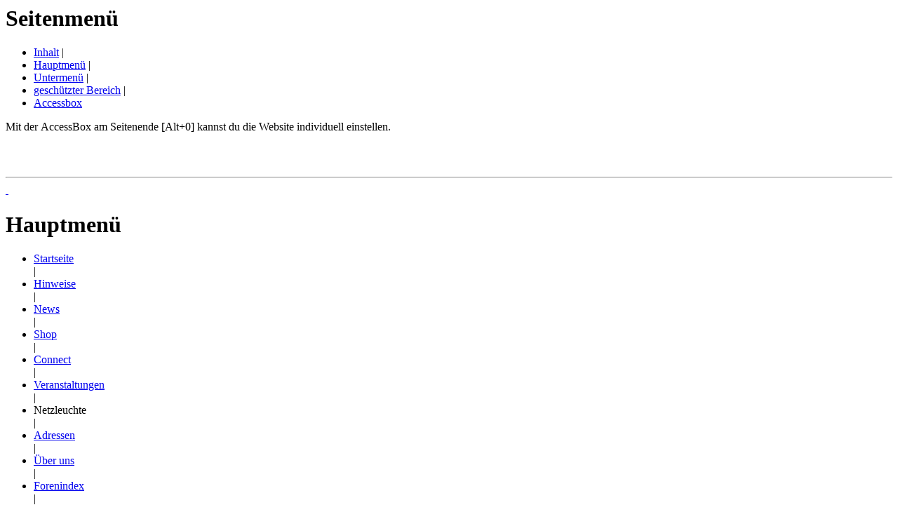

--- FILE ---
content_type: text/html; charset=UTF-8
request_url: https://www.blindzeln.org/index.php?ueb=20130825182056&ueb2=0&ueb3=1718377675&ueb4=0&ueb5=ao2&ueb6=2de&ueb7=0&ueb8=0.130620240614170755.0&ueb9=~~~~~~
body_size: 4944
content:

<!DOCTYPE html PUBLIC "-//W3C//DTD HTML 4.01 Transitional//EN">
<html lang="de">
<head>
<title>BLINDzeln -&#x3E; Netzleuchte</title>
<meta http-equiv="Content-Type" content="text/html; charset=utf-8" >
<meta http-equiv="Pragma" content="no-cache" >
<meta http-equiv="Content-Style-Type" content="text/css" >
<meta name="description" content="BLINDzeln - Die Welt mit anderen Augen sehen, eine Community, welche Barrieren &uuml;berwindet, abbaut und gemeinsam mehr erreichen will. Neben Foren und verschiedenen Chat-Systemen, bietet BLINDzeln einen Shop, mehrere Podcast-Produktionen, ein eigenes Radio-Magazin und vieles mehr. Und das Alles kostenlos und f&uuml;r jeden, nicht nur f&uuml;r Sehbehinderte und Blinde." >
<meta name="keywords" content="accessibility, accessible, Auge, Augen, Augenkrankheit, Augenlicht, Barriere, barrierefrei, Barrierefreiheit, Barrieren, behindert, Behinderte, behindertengerecht, Behinderter, Behinderung, Beratung, blind, Blinde, Blinder, Blindheit, BLINDzeln, blinzeln, Brille, Brillen, Chat, Chatsystem, Community, Download, Downloads, eingeschr&auml;nkt, erblindet, Erblindung, Foren, Forum, Hilfe, Hilfen, Hilfsmittel, Integration, Kleinanzeige, kleinanzeigen, Kommunikation, Krankheit, Krankheiten, Magazin, Mailingliste, Mailinglisten, Maulwurf, Medizin, Mole, Podcast, Problem, Probleme, Produkt, Produkte, Radio, Screenreader, sehbehindert, Sehbehinderte, Sehbehinderter, Sehbehinderung, Seheinschr&auml;nkung, sehen, sehgesch&auml;digt, Sehgesch&auml;digte, Sehgesch&auml;digter, Sehprobleme, sehschwach, sehunf&auml;hig, Selbsthilfe, Shop, SMS, Telefon, Telefonchat, Themen, Wohnwelt, Zug&auml;nglichkeit" >
<meta name="author" content="Webmaster" >
<meta name="publisher" content="Webmaster" >
<meta name="copyright" content="Cord Hagen" >
<meta name="robots" content="index,follow" >
<meta name="revisit" content="after 30 days" >
<meta name="page-type" content="Private Homepage">
<meta name="audience" content="alle" >
<meta name="expires" content="never">
<meta name="language" content="Deutsch" >
<meta name="content-language" content="de" >
<link rel="shortcut icon" href="favicon.ico">
<link rel='stylesheet' type='text/css' href='style/oben/style-a.css' ></head>



<body>
<div class="ueber-alles" align="center">
<div class="ueber-alles2" align="left">


<div class = 'landmark' role = 'navigation' aria-label = 'Seitenmen&uuml;'><h1 class = 'unsichtbar' lang = 'de'>Seitenmen&uuml;</h1><ul id = 'seitennavigation' role = 'list' aria-label = 'Seitenmen&uuml;'><li><a href='#accesskey1' lang='de' title='Bereich auf dieser Seite' target='_self'>Inhalt</a>&nbsp;|&nbsp;</li><li><a href='#accesskey2' lang='de' title='Bereich auf dieser Seite' target='_self'>Hauptmen&uuml;</a>&nbsp;|&nbsp;</li><li><a href='#accesskey3' lang='de' title='Bereich auf dieser Seite' target='_self'>Untermen&uuml;</a>&nbsp;|&nbsp;</li><li><a href='#accesskey5' lang='de' title='Bereich auf dieser Seite' target='_self'>gesch&uuml;tzter Bereich</a>&nbsp;|&nbsp;</li><li><a href='#accesskey0' lang='de' title='Bereich auf dieser Seite' target='_self'><span lang = 'en'>Accessbox</span></a></li></ul></div><div class='schlagzeile' lang='de'>Mit der <span lang = 'en'>AccessBox</span> am Seitenende [Alt+0] kannst du die <span lang = 'en'>Website</span> individuell einstellen.</div>
<div class="seite" lang="de">
<div class="kopf" lang="de">
<div class="kopfbeschriftung">


<div class="kopfzeile1">&nbsp;</div>
<div class="kopfzeile2">&nbsp;</div>


</div><!-- // Kopfbeschriftung -->


&nbsp;</div><!-- kopf //-->


<div class="inhalt" lang="de">
<div class='menue'><div class='menue-hintergrund'><div class='menue-aktivbereich'><div class='menue-aktivbereich-h'><hr><span class = 'versteckt' lang='de'><a name = 'accesskey2' accesskey='2' href='#' title='Sprunganker Hauptmen&uuml;.'>&nbsp;</a></span><div class = 'landmark' role = 'navigation' aria-label = 'Hauptmen&uuml;'><h1 class = 'unsichtbar' lang = 'de'>Hauptmen&uuml;</h1><ul id = 'hauptnavigation' role = 'list' aria-label = 'Hauptmen&uuml;'><li><a href='index.php?ueb=0&amp;ueb2=0&amp;ueb3=1769012745&amp;ueb4=0&amp;ueb5=ao2&amp;ueb6=2de&amp;ueb7=0&amp;ueb8=0.379420260121172545.0&amp;ueb9=~~~~~~' lang='de' title='Die Startseite von BLINDzeln' target='_self'>Startseite</a></li><span aria-hidden = 'true'> | </span><li><a href='index.php?ueb=20040814130427&amp;ueb2=0&amp;ueb3=1769012745&amp;ueb4=0&amp;ueb5=ao2&amp;ueb6=2de&amp;ueb7=0&amp;ueb8=0.379420260121172545.0&amp;ueb9=~~~~~~' title='Hinweise zur Website-Nutzung' target='_self'>Hinweise</a></span></li><span aria-hidden = 'true'> | </span><li><a href='index.php?ueb=20040225085810&amp;ueb2=0&amp;ueb3=1769012745&amp;ueb4=0&amp;ueb5=ao2&amp;ueb6=2de&amp;ueb7=0&amp;ueb8=0.379420260121172545.0&amp;ueb9=~~~~~~' title='Neuigkeiten f&uuml;r die BLINDzler' target='_self'>News</a></span></li><span aria-hidden = 'true'> | </span><li><a href='index.php?ueb=20051210181903&amp;ueb2=0&amp;ueb3=1769012745&amp;ueb4=0&amp;ueb5=ao2&amp;ueb6=2de&amp;ueb7=0&amp;ueb8=0.379420260121172545.0&amp;ueb9=~~~~~~' title='BLINDzeln-Shop' target='_self'>Shop</a></span></li><span aria-hidden = 'true'> | </span><li><a href='index.php?ueb=20140119192455&amp;ueb2=0&amp;ueb3=1769012745&amp;ueb4=0&amp;ueb5=ao2&amp;ueb6=2de&amp;ueb7=0&amp;ueb8=0.379420260121172545.0&amp;ueb9=~~~~~~' title='Die BLINDzelnConnect Dienste' target='_self'>Connect</a></span></li><span aria-hidden = 'true'> | </span><li><a href='index.php?ueb=20200617104733&amp;ueb2=0&amp;ueb3=1769012745&amp;ueb4=0&amp;ueb5=ao2&amp;ueb6=2de&amp;ueb7=0&amp;ueb8=0.379420260121172545.0&amp;ueb9=~~~~~~' title='Das Online-Veranstaltungszentrum von BLINDzeln' target='_self'>Veranstaltungen</a></span></li><span aria-hidden = 'true'> | </span><li><span class='hauptmenue-aktuell' lang='de'>Netzleuchte</span></li><span aria-hidden = 'true'> | </span><li><a href='index.php?ueb=20091010162637&amp;ueb2=0&amp;ueb3=1769012745&amp;ueb4=0&amp;ueb5=ao2&amp;ueb6=2de&amp;ueb7=0&amp;ueb8=0.379420260121172545.0&amp;ueb9=~~~~~~' title='Wichtige Adressen f&uuml;r behindertenrelevante Themen' target='_self'>Adressen</a></span></li><span aria-hidden = 'true'> | </span><li><a href='index.php?ueb=20031231125914&amp;ueb2=0&amp;ueb3=1769012745&amp;ueb4=0&amp;ueb5=ao2&amp;ueb6=2de&amp;ueb7=0&amp;ueb8=0.379420260121172545.0&amp;ueb9=~~~~~~' title='Informationen rund um BLINDzeln' target='_self'>&Uuml;ber uns</a></span></li><span aria-hidden = 'true'> | </span><li><a href='index.php?ueb=20031230213014&amp;ueb2=0&amp;ueb3=1769012745&amp;ueb4=0&amp;ueb5=ao2&amp;ueb6=2de&amp;ueb7=0&amp;ueb8=0.379420260121172545.0&amp;ueb9=~~~~~~' title='Die Foren von BLINdzeln und anderen Anbietern' target='_self'>Forenindex</a></span></li><span aria-hidden = 'true'> | </span><li><a href='index.php?ueb=20050520104807&amp;ueb2=0&amp;ueb3=1769012745&amp;ueb4=0&amp;ueb5=ao2&amp;ueb6=2de&amp;ueb7=0&amp;ueb8=0.379420260121172545.0&amp;ueb9=~~~~~~' title='Informationen rund um die Medizin' target='_self'>Medicus</a></span></li><span aria-hidden = 'true'> | </span><li><a href='index.php?ueb=20040117194202&amp;ueb2=0&amp;ueb3=1769012745&amp;ueb4=0&amp;ueb5=ao2&amp;ueb6=2de&amp;ueb7=0&amp;ueb8=0.379420260121172545.0&amp;ueb9=~~~~~~' title='Kleinkram zum verschenken oder zur billigen Abgabe' target='_self'>Kleinanzeigen</a></span></li><span aria-hidden = 'true'> | </span><li><a href='index.php?ueb=20051122083414&amp;ueb2=0&amp;ueb3=1769012745&amp;ueb4=0&amp;ueb5=ao2&amp;ueb6=2de&amp;ueb7=0&amp;ueb8=0.379420260121172545.0&amp;ueb9=~~~~~~' title='Der Podcast von BLINDzeln' target='_self'>Podcast</a></span></li><span aria-hidden = 'true'> | </span><li><a href='index.php?ueb=20040120193336&amp;ueb2=0&amp;ueb3=1769012745&amp;ueb4=0&amp;ueb5=ao2&amp;ueb6=2de&amp;ueb7=0&amp;ueb8=0.379420260121172545.0&amp;ueb9=~~~~~~' title='Archiv von NewCover und NoCover' target='_self'>Magazin</a></span></li><span aria-hidden = 'true'> | </span><li><a href='index.php?ueb=20060503155928&amp;ueb2=0&amp;ueb3=1769012745&amp;ueb4=0&amp;ueb5=ao2&amp;ueb6=2de&amp;ueb7=0&amp;ueb8=0.379420260121172545.0&amp;ueb9=~~~~~~' title='Wohnberatung f&uuml;r Sehbehinderte und Blinde Menschen' target='_self'>Wohnwelt</a></span></li><span aria-hidden = 'true'> | </span><li><a href='index.php?ueb=20041003131017&amp;ueb2=0&amp;ueb3=1769012745&amp;ueb4=0&amp;ueb5=ao2&amp;ueb6=2de&amp;ueb7=0&amp;ueb8=0.379420260121172545.0&amp;ueb9=~~~~~~' title='Die Kurzvorstellungen der BLINDzler' target='_self'>Kurzvorstellungen</a></span></li><span aria-hidden = 'true'> | </span><li><a href='index.php?ueb=20040118081521&amp;ueb2=0&amp;ueb3=1769012745&amp;ueb4=0&amp;ueb5=ao2&amp;ueb6=2de&amp;ueb7=0&amp;ueb8=0.379420260121172545.0&amp;ueb9=~~~~~~' title='BLINDzeln Chat' target='_self'>Chat</a></span></li><span aria-hidden = 'true'> | </span><li><a href='index.php?ueb=20040119222923&amp;ueb2=0&amp;ueb3=1769012745&amp;ueb4=0&amp;ueb5=ao2&amp;ueb6=2de&amp;ueb7=0&amp;ueb8=0.379420260121172545.0&amp;ueb9=~~~~~~' title='Downloads f&uuml;r die BLINDzler' target='_self'>Downloads</a></span></li><span aria-hidden = 'true'> | </span><li><a href='index.php?ueb=20040429123941&amp;ueb2=0&amp;ueb3=1769012745&amp;ueb4=0&amp;ueb5=ao2&amp;ueb6=2de&amp;ueb7=0&amp;ueb8=0.379420260121172545.0&amp;ueb9=~~~~~~' title='Das sagt die Presse &uuml;ber BLINDzeln' target='_self'>Presse</a></span></li><span aria-hidden = 'true'> | </span><li><a href='index.php?ueb=20040122180742&amp;ueb2=0&amp;ueb3=1769012745&amp;ueb4=0&amp;ueb5=ao2&amp;ueb6=2de&amp;ueb7=0&amp;ueb8=0.379420260121172545.0&amp;ueb9=~~~~~~' title='Links zu externen Seiten' target='_self'>Links</a></span></li><span aria-hidden = 'true'> | </span><li><a href='index.php?ueb=20031230223937&amp;ueb2=0&amp;ueb3=1769012745&amp;ueb4=0&amp;ueb5=ao2&amp;ueb6=2de&amp;ueb7=0&amp;ueb8=0.379420260121172545.0&amp;ueb9=~~~~~~' title='Hier erwarten wir deine Mitteilung' target='_self'>G&auml;stebuch</a></span></li><span aria-hidden = 'true'> | </span><li><a href='index.php?ueb=20031231142957&amp;ueb2=0&amp;ueb3=1769012745&amp;ueb4=0&amp;ueb5=ao2&amp;ueb6=2de&amp;ueb7=0&amp;ueb8=0.379420260121172545.0&amp;ueb9=~~~~~~' title='Unterst&uuml;tzung f&uuml;r BLINDzeln' target='_self'>Jobs</a></span></li><span aria-hidden = 'true'> | </span><li><a href='index.php?ueb=20140315130344&amp;ueb2=0&amp;ueb3=1769012745&amp;ueb4=0&amp;ueb5=ao2&amp;ueb6=2de&amp;ueb7=0&amp;ueb8=0.379420260121172545.0&amp;ueb9=~~~~~~' title='H&auml;ufig gestellte Fragen und ihre Antworten' target='_self'>FAQ</a></span></li><span aria-hidden = 'true'> | </span><li><a href='index.php?ueb=20031231101233&amp;ueb2=0&amp;ueb3=1769012745&amp;ueb4=0&amp;ueb5=ao2&amp;ueb6=2de&amp;ueb7=0&amp;ueb8=0.379420260121172545.0&amp;ueb9=~~~~~~' title='Nutzungsbedingungen, Datenschutz, Haftungsausschluss und AGBs von BLINDzeln' target='_self'>Rechtliches</a></span></li><span aria-hidden = 'true'> | </span><li><a accesskey='6' href='index.php?ueb=20051019115646&amp;ueb2=0&amp;ueb3=1769012745&amp;ueb4=0&amp;ueb5=ao2&amp;ueb6=2de&amp;ueb7=0&amp;ueb8=0.379420260121172545.0&amp;ueb9=~~~~~~' title='Kontaktformular f&uuml;r Feedback' target='_self'>Kontakt</a></span></li><span aria-hidden = 'true'> | </span><li><a accesskey='7' href='index.php?ueb=20031222170445&amp;ueb2=0&amp;ueb3=1769012745&amp;ueb4=0&amp;ueb5=ao2&amp;ueb6=2de&amp;ueb7=0&amp;ueb8=0.379420260121172545.0&amp;ueb9=~~~~~~' title='Ansprechpartner und Verantwortliche' target='_self'>Impressum</a></span></li><span aria-hidden = 'true'> | </span><li><a href='index.php?ueb=20040127181046&amp;ueb2=0&amp;ueb3=1769012745&amp;ueb4=0&amp;ueb5=ao2&amp;ueb6=2de&amp;ueb7=0&amp;ueb8=0.379420260121172545.0&amp;ueb9=~~~~~~' title='Informationen rund um das Partnerprogramm' target='_self'>Partner</a></span></li><span aria-hidden = 'true'> | </span><li><a accesskey='8' href='index.php?ueb=-2&amp;ueb2=0&amp;ueb3=1769012745&amp;ueb4=0&amp;ueb5=ao2&amp;ueb6=2de&amp;ueb7=0&amp;ueb8=0.379420260121172545.0&amp;ueb9=~~~~~~' title='Den Inhalt der Website anzeigen' target='_self'><span lang = 'en'>Sitemap</span></a></li><span aria-hidden = 'true'> | </span><li><a accesskey='9' href='index.php?ueb=-1&amp;ueb2=0&amp;ueb3=1769012745&amp;ueb4=0&amp;ueb5=ao2&amp;ueb6=2de&amp;ueb7=0&amp;ueb8=0.379420260121172545.0&amp;ueb9=~~~~~~' title='In diesen Seiten suchen' target='_self'>Suchen</a></li></ul></div><hr></div><!-- // menue-aktivbereich-h --><div class= 'menue-aktivbereich-u'><span class='versteckt'><a name = 'accesskey3' accesskey='3' href='#' title='Sprunganker Untermen&uuml;.'>&nbsp;</a></span><div class = 'landmark' role = 'navigation' aria-label = 'Untermen&uuml;'><h2 class = 'unsichtbar' lang = 'de'>Untermen&uuml;</h2><ul id = 'unternavigation' role = 'list' aria-label = 'Untermen&uuml;'><li><a href='index.php?ueb=20130907182919&amp;ueb2=1&amp;ueb3=1769012745&amp;ueb4=0&amp;ueb5=ao2&amp;ueb6=2de&amp;ueb7=0&amp;ueb8=0.379420260121172545.0&amp;ueb9=~~~~~~' title='Was ist NETZLEUCHTE' target='_self'>Informationen</a></li><span aria-hidden = 'true'> | </span><li><a href='index.php?ueb=20130908163306&amp;ueb2=1&amp;ueb3=1769012745&amp;ueb4=0&amp;ueb5=ao2&amp;ueb6=2de&amp;ueb7=0&amp;ueb8=0.379420260121172545.0&amp;ueb9=~~~~~~' title='Downloads f&uuml;r die NETZLEUCHTE' target='_self'>Downloads</a></li><span aria-hidden = 'true'> | </span><li><a href='index.php?ueb=20130908173341&amp;ueb2=1&amp;ueb3=1769012745&amp;ueb4=0&amp;ueb5=ao2&amp;ueb6=2de&amp;ueb7=0&amp;ueb8=0.379420260121172545.0&amp;ueb9=~~~~~~' title='Das Online-Forum der NETZLEUCHTE' target='_self'>Online-Forum</a></li></ul></div><hr></div>	
			<div class="menue-ende">
		<form method="post" action="https://www.blindzeln.org:443/index2.php" name="zugang_intern">
		
				
		<input type="hidden" name="versuch" value="" >
		<input type="hidden" name="formulartyp" value="0" >
		<input type="hidden" name="ueb5" value="ao2" >
		<input type="hidden" name="ueb6" value="2de" >
		<input type="hidden" name="ueb7" value="0" >
		<input type="hidden" name="ueb8" value="0.379420260121172545.0" >
		<input type="hidden" name="ueb9" value="~~~~~~" >
		<input type="hidden" name="Oueb9" value="~~~~~~" >
		<input type="hidden" name="meta_12" value="de" >
		<input type="hidden" name="kopfzeile1" value="blindzeln.org" >
		<input type="hidden" name="kopfzeile2" value="BLINDzler-Lieblingsseite" >
		<a class="versteckt" name = 'accesskey5' accesskey="5" href="#" title="Sprunganker gesch&uuml;tzter Bereich.">&nbsp;</a>
		<div class = 'landmark' role = 'form'>
		<label for="benutzer">Gesch&uuml;tzter Bereich:</label>
		<input class="input-kenn" type="text" id="benutzer" name="benutzer" size="18" maxlength="60" value="Benutzername"  onblur="if(this.value=='')this.value='Benutzername';" onfocus="if(this.value=='Benutzername')this.value='';">&nbsp;&nbsp;
		<label for="passwort">Kennwort:</label>
		<input class="input-kenn" type="password" id="passwort" name="passwort" value="Kennwort" onblur="if(this.value=='')this.value='Kennwort';" onfocus="if(this.value=='Kennwort')this.value='';" size="18" maxlength="12">&nbsp;&nbsp;
		<input class="schaltflaeche-kenn" type="submit" name="Zugang" value="Login">
		</div><!-- Role Form // -->
		</form>
		</div><!-- // menue-ende -->
			
	</div><!-- // menue-aktivbereich -->
	</div><!-- // menue-hintergrund -->
	</div><!-- // menue -->
	
	<div class='menue-abschluss'>&nbsp;</div>
<div class="inhalt-aktivbereich" lang="de">
<div class="abstand-links" lang="de"><a class='versteckt' name = 'accesskey1' accesskey='1' href='#' title='Sprunganker Textanfang.'>&nbsp;</a></div>
<div class = 'landmark' role = 'main' aria-label = 'Netzleuchte'>
<div class="absatz" lang="de">

<div class = 'landmark' role = 'complementary' aria-label = 'Seitenpfad'><div class = 'aktuelle-seite' lang = 'de'>Aktuelle Seite: Netzleuchte</div><!-- // Aktuelle Seite -->
</div><!-- // Role Complementary Seitenpfad -->
</div><!-- // Absatz -->

<div class='abstand-links'>&nbsp;</div><div class = 'landmark' role = 'article' aria-label = 'Allgemeine Informationen'><div class='absatz'><div class='null'><a name='absatz1' class='versteckt'>&nbsp;</a><div class='ueberschrift'><h1>Allgemeine Informationen</h1></div></div><div class="text-caption" lang="de"><div class="rand">
<p class = 'paragraph'>Wir begr&uuml;&szlig;en dich im Bereich-<big lang="de">NETZLEUCHTE</big> von <strong lang="de">BLINDzeln</strong>.</p>
</div></div><div class="standard-l" lang="de"><div class="rand">
<p class = 'paragraph-anfang'>Hier laufen die F&auml;den zusammen, wenn es um die Gestaltung der <span class="sprache" lang="en" title="Sprache: Englisch">Website</span> zu <strong lang="de">BLINDzeln</strong> und den zahlreichen Forenseiten geht.</p>
<p>Du findest hier  <a href="index.php?ueb=20130907182919&amp;ueb2=1&amp;ueb3=1769012745&amp;ueb4=0&amp;ueb5=ao2&amp;ueb6=2de&amp;ueb7=0&amp;Oueb8=0.379420260121172545.0&amp;ueb9=~~~~~~" target="_self" title="Was ist NETZLEUCHTE" lang="de">Informationen zur NETZLEUCHTE</a>, diverse  <a href="index.php?ueb=20130908163306&amp;ueb2=1&amp;ueb3=1769012745&amp;ueb4=0&amp;ueb5=ao2&amp;ueb6=2de&amp;ueb7=0&amp;Oueb8=0.379420260121172545.0&amp;ueb9=~~~~~~" target="_self" title="Downloads f&uuml;r die NETZLEUCHTE" lang="en">Downloads</a> und ein <span class="sprache" lang="en" title="Sprache: Englisch">Online</span>- <a href="index.php?ueb=20130908173341&amp;ueb2=1&amp;ueb3=1769012745&amp;ueb4=0&amp;ueb5=ao2&amp;ueb6=2de&amp;ueb7=0&amp;Oueb8=0.379420260121172545.0&amp;ueb9=~~~~~~" target="_self" title="Das Online-Forum der NETZLEUCHTE" lang="de">Forum</a>, f&uuml;r welches eine Registrierung n&ouml;tig ist.</p>
</div></div><div class="text" lang="de"><div class="rand">
<p class = 'paragraph'>Mehr Informationen gibt es auf den oben genannten Seiten.</p>
</div></div><div class="absatz-link" lang="de"><a href="index.php?ueb=20130907182919&amp;ueb2=1&amp;ueb3=1769012745&amp;ueb4=0&amp;ueb5=ao2&amp;ueb6=2de&amp;ueb7=0&amp;Oueb8=0.379420260121172545.0&amp;ueb9=~~~~~~" class="link" title="Was ist NETZLEUCHTE" target="_self">Weiter zu den Informationen</a>.</div></div></div>
</div><!-- // Role Main -->
</div><!-- // inhalt-aktivbereich -->

<div class = 'landmark' role = 'contentinfo' aria-label = 'Fu&szlig;'>
<div class="fuss">
<div class="infobereich">

Besucher seit dem 01.09.2003: 617166
</div><!-- infobereich //-->
</div><!-- fuss //-->
<div class="copyright">

<p>Diese Seite wurde erstellt/ge&auml;ndert am 08.09.2013, von <a href="&#109;&#97;&#105;l&#116;&#111;&#58;sebastian.dellit&#64;blindzeln.org">Sebastian Dellit</a>.</p><p><big>&copy;</big> 2026 by BLINDzeln</p><div class="powered"><br><a href = "http://connect.blindzeln.org" target = "_blank"><img src = "style/powered.gif" border = "0" width = "88" height = "31" alt = "powered by BLINDzelnConnect" style = "margin-top: 8px;"></a>&nbsp;|&nbsp;<a href = "http://conny.connect.blindzeln.org" target = "_blank"><img src = "style/created.gif" border = "0" width = "88" height = "31" alt = "created with Conny" style = "margin-top: 8px;"></a>&nbsp;|&nbsp;<a href = "http://validator.w3.org/check?uri = referer" target = "_blank"><img src = "style/valid.gif" border = "0" width = "88" height = "31" alt = "Valid HTML 4.01/CSS" style = "margin-top: 8px;"></a>&nbsp;|&nbsp;<a href = "http://web2mail.blindzeln.org?url=http://www.blindzeln.org/index.php?ueb=20130825182056&amp;ueb2=0&amp;ueb3=1769012745&amp;ueb4=0&amp;ueb5=ao2&amp;ueb6=2de&amp;ueb7=0&amp;ueb8=0.379420260121172545.0&amp;ueb9=~~~~~~" target = "_blank"><img src = "style/web2mail.gif" border = "0" width = "88" height = "31" alt = "Web2Mail - Lassen Sie sich diese Webseite per E-Mail zusenden" style = "margin-top: 8px;"></a>&nbsp;&nbsp;&nbsp;&nbsp;&nbsp;
 &nbsp;</div><!-- powered //-->
</div><!-- copyright //-->
</div><!-- // Role Contentinfo Fuß -->
</div><!-- inhalt //-->


</div><!-- seite //-->

<a class='versteckt' name = 'accesskey0' accesskey='0' href='#' title='Sprunganker AccessBox.'>&nbsp;</a><div class = 'landmark' role = 'complementary' aria-label = 'Accessbox'><div class = 'accesskey'><h1 class = 'unsichtbar' lang = 'de'>Accessbox</h1>Mit dieser <span lang = 'en'>AccessBox</span> kannst du die <span lang = 'en'>Website</span> individuell einstellen.<br>Anzeigestil: <a href='index.php?ueb=20130825182056&amp;ueb2=0&amp;ueb3=1769012745&amp;ueb4=0&amp;ueb5=ao2&amp;ueb6=2de&amp;ueb7=0&amp;ueb8=0.379420260121172545.0&amp;ueb9=~~~~~~' title='Standard-Design'>Design A</a> | <a href='index.php?ueb=20130825182056&amp;ueb2=0&amp;ueb3=1769012745&amp;ueb4=0&amp;ueb5=bo2&amp;ueb6=2de&amp;ueb7=0&amp;ueb8=0.379420260121172545.0&amp;ueb9=~~~~~~' title='Alternativ-Design'>Design B</a> | <a href='index.php?ueb=20130825182056&amp;ueb2=0&amp;ueb3=1769012745&amp;ueb4=0&amp;ueb5=co2&amp;ueb6=2de&amp;ueb7=0&amp;ueb8=0.379420260121172545.0&amp;ueb9=~~~~~~' title='Alternativ-Design'>Design C</a> | <a href='index.php?ueb=20130825182056&amp;ueb2=0&amp;ueb3=1769012745&amp;ueb4=0&amp;ueb5=xo2&amp;ueb6=2de&amp;ueb7=0&amp;ueb8=0.379420260121172545.0&amp;ueb9=~~~~~~' title='Alternativansicht ohne Formatierung'>Textausgabe</a> | <a href='index.php?ueb=20130825182056&amp;ueb2=0&amp;ueb3=1769012745&amp;ueb4=0&amp;ueb5=do2&amp;ueb6=2de&amp;ueb7=0&amp;ueb8=0.379420260121172545.0&amp;ueb9=~~~~~~'  target='_Druckausgabe' title='Druckausgabe &ouml;ffnet ein neues Fenster'>Druckausgabe</a><br>Anzeige des Men&uuml;s: <a href='index.php?ueb=20130825182056&amp;ueb2=0&amp;ueb3=1769012745&amp;ueb4=0&amp;ueb5=ar2&amp;ueb6=2de&amp;ueb7=0&amp;ueb8=0.379420260121172545.0&amp;ueb9=~~~~~~' title='Men&uuml; recht zeigen'>Rechts</a> | <a href='index.php?ueb=20130825182056&amp;ueb2=0&amp;ueb3=1769012745&amp;ueb4=0&amp;ueb5=au2&amp;ueb6=2de&amp;ueb7=0&amp;ueb8=0.379420260121172545.0&amp;ueb9=~~~~~~' title='Men&uuml; unten zeigen'>Unten</a> | <a href='index.php?ueb=20130825182056&amp;ueb2=0&amp;ueb3=1769012745&amp;ueb4=0&amp;ueb5=al2&amp;ueb6=2de&amp;ueb7=0&amp;ueb8=0.379420260121172545.0&amp;ueb9=~~~~~~' title='Men&uuml; links zeigen'>Links</a> | <a href='index.php?ueb=20130825182056&amp;ueb2=0&amp;ueb3=1769012745&amp;ueb4=0&amp;ueb5=ao2&amp;ueb6=2de&amp;ueb7=0&amp;ueb8=0.379420260121172545.0&amp;ueb9=~~~~~~' title='Men&uuml; oben zeigen'>Oben</a><br>Anzeige dieser Box: <a href='index.php?ueb=20130825182056&amp;ueb2=0&amp;ueb3=1769012745&amp;ueb4=0&amp;ueb5=ao1&amp;ueb6=2de&amp;ueb7=0&amp;ueb8=0.379420260121172545.0&amp;ueb9=~~~~~~' title='AccessBox oben anzeigen'>Oben</a> | <a href='index.php?ueb=20130825182056&amp;ueb2=0&amp;ueb3=1769012745&amp;ueb4=0&amp;ueb5=ao2&amp;ueb6=2de&amp;ueb7=0&amp;ueb8=0.379420260121172545.0&amp;ueb9=~~~~~~' title='AccessBox unten anzeigen'>Unten</a> | <a href='index.php?ueb=20130825182056&amp;ueb2=0&amp;ueb3=1769012745&amp;ueb4=0&amp;ueb5=ao0&amp;ueb6=2de&amp;ueb7=0&amp;ueb8=0.379420260121172545.0&amp;ueb9=~~~~~~' title='AccessBox ausblenden'>Ausblenden</a><br>Schriftgr&ouml;&szlig;e: &Auml;nderung in den meisten Grafikbrowsern mit [Strg+Mausrad] oder [Strg +/-].<br>Sprungtasten: [Alt+0]=<span lang = 'en'>AccessBox</span> &nbsp; [Alt+1]=Textbeginn &nbsp; [Alt+2]=Men&uuml; &nbsp; [Alt+3]=Untermen&uuml; &nbsp; [Alt+4]=Glossar &nbsp; [Alt+5]=Gesch&uuml;tzter Bereich &nbsp; [Alt+6]=Kontakt &nbsp; [Alt+7]=Impressum &nbsp; [Alt+8]=Inhalt &nbsp; [Alt+9]=Suchen</div></div>
</div><!-- // Über alles 2 -->
</div><!-- // Über alles -->

</body>
</html>
